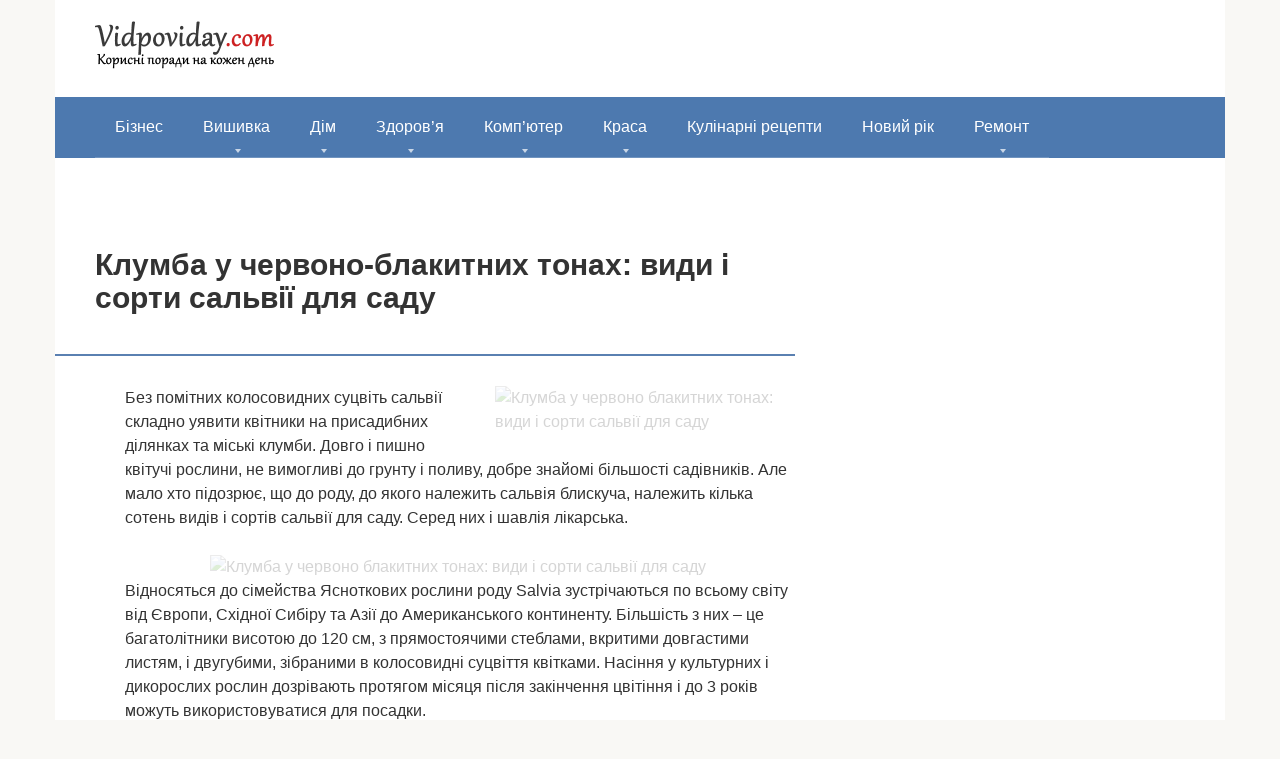

--- FILE ---
content_type: text/html; charset=UTF-8
request_url: http://vidpoviday.com/klumba-u-chervono-blakitnix-tonax-vidi-i-sorti-salviyi-dlya-sadu
body_size: 18650
content:
<!DOCTYPE html><html lang="uk"><head><script data-no-optimize="1">var litespeed_docref=sessionStorage.getItem("litespeed_docref");litespeed_docref&&(Object.defineProperty(document,"referrer",{get:function(){return litespeed_docref}}),sessionStorage.removeItem("litespeed_docref"));</script> <meta charset="UTF-8"><meta name="viewport" content="width=device-width, initial-scale=1"><meta name='robots' content='index, follow, max-image-preview:large, max-snippet:-1, max-video-preview:-1' /><style>img:is([sizes="auto" i], [sizes^="auto," i]) { contain-intrinsic-size: 3000px 1500px }</style><title>Клумба у червоно-блакитних тонах: види і сорти сальвії для саду</title><link rel="canonical" href="http://vidpoviday.com/klumba-u-chervono-blakitnix-tonax-vidi-i-sorti-salviyi-dlya-sadu" /><meta property="og:locale" content="uk_UA" /><meta property="og:type" content="article" /><meta property="og:title" content="Клумба у червоно-блакитних тонах: види і сорти сальвії для саду" /><meta property="og:description" content="Без помітних колосовидних суцвіть сальвії складно уявити квітники на присадибних ділянках та міські клумби. Довго і пишно квітучі рослини, не вимогливі до грунту і поливу, добре знайомі більшості..." /><meta property="og:url" content="http://vidpoviday.com/klumba-u-chervono-blakitnix-tonax-vidi-i-sorti-salviyi-dlya-sadu" /><meta property="og:site_name" content="Відповіді на питання" /><meta property="article:published_time" content="2016-01-25T20:45:25+00:00" /><meta name="author" content="admin" /><meta name="twitter:card" content="summary_large_image" /><meta name="twitter:label1" content="Написано" /><meta name="twitter:data1" content="admin" /><link data-optimized="2" rel="stylesheet" href="http://vidpoviday.com/wp-content/litespeed/css/7d63516c8c853752a5eb778ccd548c41.css?ver=afc61" /><style id='classic-theme-styles-inline-css' type='text/css'>/*! This file is auto-generated */
.wp-block-button__link{color:#fff;background-color:#32373c;border-radius:9999px;box-shadow:none;text-decoration:none;padding:calc(.667em + 2px) calc(1.333em + 2px);font-size:1.125em}.wp-block-file__button{background:#32373c;color:#fff;text-decoration:none}</style><style id='global-styles-inline-css' type='text/css'>:root{--wp--preset--aspect-ratio--square: 1;--wp--preset--aspect-ratio--4-3: 4/3;--wp--preset--aspect-ratio--3-4: 3/4;--wp--preset--aspect-ratio--3-2: 3/2;--wp--preset--aspect-ratio--2-3: 2/3;--wp--preset--aspect-ratio--16-9: 16/9;--wp--preset--aspect-ratio--9-16: 9/16;--wp--preset--color--black: #000000;--wp--preset--color--cyan-bluish-gray: #abb8c3;--wp--preset--color--white: #ffffff;--wp--preset--color--pale-pink: #f78da7;--wp--preset--color--vivid-red: #cf2e2e;--wp--preset--color--luminous-vivid-orange: #ff6900;--wp--preset--color--luminous-vivid-amber: #fcb900;--wp--preset--color--light-green-cyan: #7bdcb5;--wp--preset--color--vivid-green-cyan: #00d084;--wp--preset--color--pale-cyan-blue: #8ed1fc;--wp--preset--color--vivid-cyan-blue: #0693e3;--wp--preset--color--vivid-purple: #9b51e0;--wp--preset--gradient--vivid-cyan-blue-to-vivid-purple: linear-gradient(135deg,rgba(6,147,227,1) 0%,rgb(155,81,224) 100%);--wp--preset--gradient--light-green-cyan-to-vivid-green-cyan: linear-gradient(135deg,rgb(122,220,180) 0%,rgb(0,208,130) 100%);--wp--preset--gradient--luminous-vivid-amber-to-luminous-vivid-orange: linear-gradient(135deg,rgba(252,185,0,1) 0%,rgba(255,105,0,1) 100%);--wp--preset--gradient--luminous-vivid-orange-to-vivid-red: linear-gradient(135deg,rgba(255,105,0,1) 0%,rgb(207,46,46) 100%);--wp--preset--gradient--very-light-gray-to-cyan-bluish-gray: linear-gradient(135deg,rgb(238,238,238) 0%,rgb(169,184,195) 100%);--wp--preset--gradient--cool-to-warm-spectrum: linear-gradient(135deg,rgb(74,234,220) 0%,rgb(151,120,209) 20%,rgb(207,42,186) 40%,rgb(238,44,130) 60%,rgb(251,105,98) 80%,rgb(254,248,76) 100%);--wp--preset--gradient--blush-light-purple: linear-gradient(135deg,rgb(255,206,236) 0%,rgb(152,150,240) 100%);--wp--preset--gradient--blush-bordeaux: linear-gradient(135deg,rgb(254,205,165) 0%,rgb(254,45,45) 50%,rgb(107,0,62) 100%);--wp--preset--gradient--luminous-dusk: linear-gradient(135deg,rgb(255,203,112) 0%,rgb(199,81,192) 50%,rgb(65,88,208) 100%);--wp--preset--gradient--pale-ocean: linear-gradient(135deg,rgb(255,245,203) 0%,rgb(182,227,212) 50%,rgb(51,167,181) 100%);--wp--preset--gradient--electric-grass: linear-gradient(135deg,rgb(202,248,128) 0%,rgb(113,206,126) 100%);--wp--preset--gradient--midnight: linear-gradient(135deg,rgb(2,3,129) 0%,rgb(40,116,252) 100%);--wp--preset--font-size--small: 13px;--wp--preset--font-size--medium: 20px;--wp--preset--font-size--large: 36px;--wp--preset--font-size--x-large: 42px;--wp--preset--spacing--20: 0.44rem;--wp--preset--spacing--30: 0.67rem;--wp--preset--spacing--40: 1rem;--wp--preset--spacing--50: 1.5rem;--wp--preset--spacing--60: 2.25rem;--wp--preset--spacing--70: 3.38rem;--wp--preset--spacing--80: 5.06rem;--wp--preset--shadow--natural: 6px 6px 9px rgba(0, 0, 0, 0.2);--wp--preset--shadow--deep: 12px 12px 50px rgba(0, 0, 0, 0.4);--wp--preset--shadow--sharp: 6px 6px 0px rgba(0, 0, 0, 0.2);--wp--preset--shadow--outlined: 6px 6px 0px -3px rgba(255, 255, 255, 1), 6px 6px rgba(0, 0, 0, 1);--wp--preset--shadow--crisp: 6px 6px 0px rgba(0, 0, 0, 1);}:where(.is-layout-flex){gap: 0.5em;}:where(.is-layout-grid){gap: 0.5em;}body .is-layout-flex{display: flex;}.is-layout-flex{flex-wrap: wrap;align-items: center;}.is-layout-flex > :is(*, div){margin: 0;}body .is-layout-grid{display: grid;}.is-layout-grid > :is(*, div){margin: 0;}:where(.wp-block-columns.is-layout-flex){gap: 2em;}:where(.wp-block-columns.is-layout-grid){gap: 2em;}:where(.wp-block-post-template.is-layout-flex){gap: 1.25em;}:where(.wp-block-post-template.is-layout-grid){gap: 1.25em;}.has-black-color{color: var(--wp--preset--color--black) !important;}.has-cyan-bluish-gray-color{color: var(--wp--preset--color--cyan-bluish-gray) !important;}.has-white-color{color: var(--wp--preset--color--white) !important;}.has-pale-pink-color{color: var(--wp--preset--color--pale-pink) !important;}.has-vivid-red-color{color: var(--wp--preset--color--vivid-red) !important;}.has-luminous-vivid-orange-color{color: var(--wp--preset--color--luminous-vivid-orange) !important;}.has-luminous-vivid-amber-color{color: var(--wp--preset--color--luminous-vivid-amber) !important;}.has-light-green-cyan-color{color: var(--wp--preset--color--light-green-cyan) !important;}.has-vivid-green-cyan-color{color: var(--wp--preset--color--vivid-green-cyan) !important;}.has-pale-cyan-blue-color{color: var(--wp--preset--color--pale-cyan-blue) !important;}.has-vivid-cyan-blue-color{color: var(--wp--preset--color--vivid-cyan-blue) !important;}.has-vivid-purple-color{color: var(--wp--preset--color--vivid-purple) !important;}.has-black-background-color{background-color: var(--wp--preset--color--black) !important;}.has-cyan-bluish-gray-background-color{background-color: var(--wp--preset--color--cyan-bluish-gray) !important;}.has-white-background-color{background-color: var(--wp--preset--color--white) !important;}.has-pale-pink-background-color{background-color: var(--wp--preset--color--pale-pink) !important;}.has-vivid-red-background-color{background-color: var(--wp--preset--color--vivid-red) !important;}.has-luminous-vivid-orange-background-color{background-color: var(--wp--preset--color--luminous-vivid-orange) !important;}.has-luminous-vivid-amber-background-color{background-color: var(--wp--preset--color--luminous-vivid-amber) !important;}.has-light-green-cyan-background-color{background-color: var(--wp--preset--color--light-green-cyan) !important;}.has-vivid-green-cyan-background-color{background-color: var(--wp--preset--color--vivid-green-cyan) !important;}.has-pale-cyan-blue-background-color{background-color: var(--wp--preset--color--pale-cyan-blue) !important;}.has-vivid-cyan-blue-background-color{background-color: var(--wp--preset--color--vivid-cyan-blue) !important;}.has-vivid-purple-background-color{background-color: var(--wp--preset--color--vivid-purple) !important;}.has-black-border-color{border-color: var(--wp--preset--color--black) !important;}.has-cyan-bluish-gray-border-color{border-color: var(--wp--preset--color--cyan-bluish-gray) !important;}.has-white-border-color{border-color: var(--wp--preset--color--white) !important;}.has-pale-pink-border-color{border-color: var(--wp--preset--color--pale-pink) !important;}.has-vivid-red-border-color{border-color: var(--wp--preset--color--vivid-red) !important;}.has-luminous-vivid-orange-border-color{border-color: var(--wp--preset--color--luminous-vivid-orange) !important;}.has-luminous-vivid-amber-border-color{border-color: var(--wp--preset--color--luminous-vivid-amber) !important;}.has-light-green-cyan-border-color{border-color: var(--wp--preset--color--light-green-cyan) !important;}.has-vivid-green-cyan-border-color{border-color: var(--wp--preset--color--vivid-green-cyan) !important;}.has-pale-cyan-blue-border-color{border-color: var(--wp--preset--color--pale-cyan-blue) !important;}.has-vivid-cyan-blue-border-color{border-color: var(--wp--preset--color--vivid-cyan-blue) !important;}.has-vivid-purple-border-color{border-color: var(--wp--preset--color--vivid-purple) !important;}.has-vivid-cyan-blue-to-vivid-purple-gradient-background{background: var(--wp--preset--gradient--vivid-cyan-blue-to-vivid-purple) !important;}.has-light-green-cyan-to-vivid-green-cyan-gradient-background{background: var(--wp--preset--gradient--light-green-cyan-to-vivid-green-cyan) !important;}.has-luminous-vivid-amber-to-luminous-vivid-orange-gradient-background{background: var(--wp--preset--gradient--luminous-vivid-amber-to-luminous-vivid-orange) !important;}.has-luminous-vivid-orange-to-vivid-red-gradient-background{background: var(--wp--preset--gradient--luminous-vivid-orange-to-vivid-red) !important;}.has-very-light-gray-to-cyan-bluish-gray-gradient-background{background: var(--wp--preset--gradient--very-light-gray-to-cyan-bluish-gray) !important;}.has-cool-to-warm-spectrum-gradient-background{background: var(--wp--preset--gradient--cool-to-warm-spectrum) !important;}.has-blush-light-purple-gradient-background{background: var(--wp--preset--gradient--blush-light-purple) !important;}.has-blush-bordeaux-gradient-background{background: var(--wp--preset--gradient--blush-bordeaux) !important;}.has-luminous-dusk-gradient-background{background: var(--wp--preset--gradient--luminous-dusk) !important;}.has-pale-ocean-gradient-background{background: var(--wp--preset--gradient--pale-ocean) !important;}.has-electric-grass-gradient-background{background: var(--wp--preset--gradient--electric-grass) !important;}.has-midnight-gradient-background{background: var(--wp--preset--gradient--midnight) !important;}.has-small-font-size{font-size: var(--wp--preset--font-size--small) !important;}.has-medium-font-size{font-size: var(--wp--preset--font-size--medium) !important;}.has-large-font-size{font-size: var(--wp--preset--font-size--large) !important;}.has-x-large-font-size{font-size: var(--wp--preset--font-size--x-large) !important;}
:where(.wp-block-post-template.is-layout-flex){gap: 1.25em;}:where(.wp-block-post-template.is-layout-grid){gap: 1.25em;}
:where(.wp-block-columns.is-layout-flex){gap: 2em;}:where(.wp-block-columns.is-layout-grid){gap: 2em;}
:root :where(.wp-block-pullquote){font-size: 1.5em;line-height: 1.6;}</style> <script type="litespeed/javascript" data-src="http://vidpoviday.com/wp-includes/js/jquery/jquery.min.js" id="jquery-core-js"></script> <style>.pseudo-clearfy-link { color: #008acf; cursor: pointer;}.pseudo-clearfy-link:hover { text-decoration: none;}</style><style>@media (max-width: 991px) { .mob-search {display: block; margin-bottom: 25px;} }.scrolltop { background-color: #cccccc;}.scrolltop:after { color: #ffffff;}.scrolltop { width: 50px;}.scrolltop { height: 50px;}.scrolltop:after { content: "\f102"; }body { font-family: "Roboto" ,"Helvetica Neue", Helvetica, Arial, sans-serif; }.site-title, .site-title a { font-family: "Roboto" ,"Helvetica Neue", Helvetica, Arial, sans-serif; }.site-description { font-family: "Roboto" ,"Helvetica Neue", Helvetica, Arial, sans-serif; }.entry-content h1, .entry-content h2, .entry-content h3, .entry-content h4, .entry-content h5, .entry-content h6, .entry-image__title h1, .entry-title, .entry-title a { font-family: "Roboto" ,"Helvetica Neue", Helvetica, Arial, sans-serif; }.main-navigation ul li a, .main-navigation ul li .removed-link, .footer-navigation ul li a, .footer-navigation ul li .removed-link{ font-family: "Roboto" ,"Helvetica Neue", Helvetica, Arial, sans-serif; }@media (min-width: 576px) { body { font-size: 16px;} }@media (min-width: 576px) { .site-title, .site-title a { font-size: 28px;} }@media (min-width: 576px) { .site-description { font-size: 16px;} }@media (min-width: 576px) { .main-navigation ul li a, .main-navigation ul li .removed-link, .footer-navigation ul li a, .footer-navigation ul li .removed-link { font-size: 16px;} }@media (min-width: 576px) { body { line-height: 1.5;} }@media (min-width: 576px) { .site-title, .site-title a { line-height: 1.1;} }@media (min-width: 576px) { .main-navigation ul li a, .main-navigation ul li .removed-link, .footer-navigation ul li a, .footer-navigation ul li .removed-link { line-height: 1.5;} }.mob-hamburger span, .card-slider__category, .card-slider-container .swiper-pagination-bullet-active, .page-separator, .pagination .current, .pagination a.page-numbers:hover, .entry-content ul > li:before, .entry-content ul:not([class])>li:before, .taxonomy-description ul:not([class])>li:before, .btn, .comment-respond .form-submit input, .contact-form .contact_submit, .page-links__item { background-color: #5a80b1;}.spoiler-box, .entry-content ol li:before, .entry-content ol:not([class]) li:before, .taxonomy-description ol:not([class]) li:before, .mob-hamburger, .inp:focus, .search-form__text:focus, .entry-content blockquote,
         .comment-respond .comment-form-author input:focus, .comment-respond .comment-form-author textarea:focus, .comment-respond .comment-form-comment input:focus, .comment-respond .comment-form-comment textarea:focus, .comment-respond .comment-form-email input:focus, .comment-respond .comment-form-email textarea:focus, .comment-respond .comment-form-url input:focus, .comment-respond .comment-form-url textarea:focus { border-color: #5a80b1;}.entry-content blockquote:before, .spoiler-box__title:after, .sidebar-navigation .menu-item-has-children:after,
        .star-rating--score-1:not(.hover) .star-rating-item:nth-child(1),
        .star-rating--score-2:not(.hover) .star-rating-item:nth-child(1), .star-rating--score-2:not(.hover) .star-rating-item:nth-child(2),
        .star-rating--score-3:not(.hover) .star-rating-item:nth-child(1), .star-rating--score-3:not(.hover) .star-rating-item:nth-child(2), .star-rating--score-3:not(.hover) .star-rating-item:nth-child(3),
        .star-rating--score-4:not(.hover) .star-rating-item:nth-child(1), .star-rating--score-4:not(.hover) .star-rating-item:nth-child(2), .star-rating--score-4:not(.hover) .star-rating-item:nth-child(3), .star-rating--score-4:not(.hover) .star-rating-item:nth-child(4),
        .star-rating--score-5:not(.hover) .star-rating-item:nth-child(1), .star-rating--score-5:not(.hover) .star-rating-item:nth-child(2), .star-rating--score-5:not(.hover) .star-rating-item:nth-child(3), .star-rating--score-5:not(.hover) .star-rating-item:nth-child(4), .star-rating--score-5:not(.hover) .star-rating-item:nth-child(5), .star-rating-item.hover { color: #5a80b1;}body { color: #333333;}a, .spanlink, .comment-reply-link, .pseudo-link, .root-pseudo-link { color: #4e92df;}a:hover, a:focus, a:active, .spanlink:hover, .comment-reply-link:hover, .pseudo-link:hover { color: #5a80b1;}.site-header { background-color: #ffffff;}.site-title, .site-title a { color: #5a80b1;}.site-description, .site-description a { color: #666666;}.main-navigation, .footer-navigation, .main-navigation ul li .sub-menu, .footer-navigation ul li .sub-menu { background-color: #4d79af;}.main-navigation ul li a, .main-navigation ul li .removed-link, .footer-navigation ul li a, .footer-navigation ul li .removed-link { color: #ffffff;}.site-footer { background-color: #ffffff;}@media (min-width: 768px) {.site-header { background-repeat: no-repeat; }}@media (min-width: 768px) {.site-header { background-position: center center; }}</style><link rel="icon" href="http://vidpoviday.com/wp-content/uploads/2019/12/cropped-1492531722-icon-sets-school-outline-hand-drawn-iconfinder08_83200-32x32.png" sizes="32x32" /><link rel="icon" href="http://vidpoviday.com/wp-content/uploads/2019/12/cropped-1492531722-icon-sets-school-outline-hand-drawn-iconfinder08_83200-192x192.png" sizes="192x192" /><link rel="apple-touch-icon" href="http://vidpoviday.com/wp-content/uploads/2019/12/cropped-1492531722-icon-sets-school-outline-hand-drawn-iconfinder08_83200-180x180.png" /><meta name="msapplication-TileImage" content="http://vidpoviday.com/wp-content/uploads/2019/12/cropped-1492531722-icon-sets-school-outline-hand-drawn-iconfinder08_83200-270x270.png" /> <script type="litespeed/javascript" data-src="//pagead2.googlesyndication.com/pagead/js/adsbygoogle.js"></script> <script type="litespeed/javascript">(adsbygoogle=window.adsbygoogle||[]).push({google_ad_client:"ca-pub-8324800206153529",enable_page_level_ads:!0})</script></head><body class="wp-singular post-template-default single single-post postid-157497 single-format-standard wp-theme-root  group-blog"><div id="page" class="site">
<a class="skip-link screen-reader-text" href="#main">Перейти до вмісту</a><header id="masthead" class="site-header container" itemscope itemtype="http://schema.org/WPHeader"><div class="site-header-inner "><div class="site-branding"><div class="site-logotype"><a href="http://vidpoviday.com/"><img data-lazyloaded="1" src="[data-uri]" width="181" height="50" data-src="http://vidpoviday.com/wp-content/uploads/2020/02/logo_vidpoviday_com.png" alt="Відповіді на питання"></a></div></div><div class="mob-hamburger"><span></span></div><div class="mob-search"><form role="search" method="get" id="searchform_9957" action="http://vidpoviday.com/" class="search-form">
<label class="screen-reader-text" for="s_9957">Пошук: </label>
<input type="text" value="" name="s" id="s_9957" class="search-form__text">
<button type="submit" id="searchsubmit_9957" class="search-form__submit"></button></form></div></div></header><nav id="site-navigation" class="main-navigation container"><div class="main-navigation-inner "><div class="menu-menyu-sajtu-2-container"><ul id="header_menu" class="menu"><li id="menu-item-325440" class="menu-item menu-item-type-taxonomy menu-item-object-category menu-item-325440"><a href="http://vidpoviday.com/category/business">Бізнес</a></li><li id="menu-item-325441" class="menu-item menu-item-type-taxonomy menu-item-object-category menu-item-has-children menu-item-325441"><a href="http://vidpoviday.com/category/embroidery">Вишивка</a><ul class="sub-menu"><li id="menu-item-325442" class="menu-item menu-item-type-taxonomy menu-item-object-category menu-item-325442"><a href="http://vidpoviday.com/category/embroidery/stitch-biserom">Вишивка бісером</a></li></ul></li><li id="menu-item-325443" class="menu-item menu-item-type-taxonomy menu-item-object-category menu-item-has-children menu-item-325443"><a href="http://vidpoviday.com/category/home">Дім</a><ul class="sub-menu"><li id="menu-item-325444" class="menu-item menu-item-type-taxonomy menu-item-object-category menu-item-325444"><a href="http://vidpoviday.com/category/home/biography">Біографія</a></li><li id="menu-item-325445" class="menu-item menu-item-type-taxonomy menu-item-object-category menu-item-325445"><a href="http://vidpoviday.com/category/home/knitting">В&#8217;язання спицями</a></li><li id="menu-item-325446" class="menu-item menu-item-type-taxonomy menu-item-object-category menu-item-325446"><a href="http://vidpoviday.com/category/home/korisno">Корисно</a></li><li id="menu-item-325447" class="menu-item menu-item-type-taxonomy menu-item-object-category menu-item-325447"><a href="http://vidpoviday.com/category/home/prykmety">Прикмети</a></li><li id="menu-item-325448" class="menu-item menu-item-type-taxonomy menu-item-object-category menu-item-325448"><a href="http://vidpoviday.com/category/home/feneck">Фенечкі</a></li></ul></li><li id="menu-item-325449" class="menu-item menu-item-type-taxonomy menu-item-object-category menu-item-has-children menu-item-325449"><a href="http://vidpoviday.com/category/health">Здоров&#8217;я</a><ul class="sub-menu"><li id="menu-item-325450" class="menu-item menu-item-type-taxonomy menu-item-object-category menu-item-325450"><a href="http://vidpoviday.com/category/health/child">Дитина</a></li><li id="menu-item-325451" class="menu-item menu-item-type-taxonomy menu-item-object-category menu-item-325451"><a href="http://vidpoviday.com/category/health/teeth">Лікування зубів</a></li></ul></li><li id="menu-item-325452" class="menu-item menu-item-type-taxonomy menu-item-object-category menu-item-has-children menu-item-325452"><a href="http://vidpoviday.com/category/help-computer">Комп&#8217;ютер</a><ul class="sub-menu"><li id="menu-item-325453" class="menu-item menu-item-type-taxonomy menu-item-object-category menu-item-325453"><a href="http://vidpoviday.com/category/help-computer/instagram">Інстаграмм</a></li></ul></li><li id="menu-item-325454" class="menu-item menu-item-type-taxonomy menu-item-object-category menu-item-has-children menu-item-325454"><a href="http://vidpoviday.com/category/beauty">Краса</a><ul class="sub-menu"><li id="menu-item-325455" class="menu-item menu-item-type-taxonomy menu-item-object-category menu-item-325455"><a href="http://vidpoviday.com/category/beauty/makeup">Макіяж</a></li></ul></li><li id="menu-item-325456" class="menu-item menu-item-type-taxonomy menu-item-object-category menu-item-325456"><a href="http://vidpoviday.com/category/recipes">Кулінарні рецепти</a></li><li id="menu-item-325457" class="menu-item menu-item-type-taxonomy menu-item-object-category menu-item-325457"><a href="http://vidpoviday.com/category/newyear">Новий рік</a></li><li id="menu-item-325458" class="menu-item menu-item-type-taxonomy menu-item-object-category menu-item-has-children menu-item-325458"><a href="http://vidpoviday.com/category/remont">Ремонт</a><ul class="sub-menu"><li id="menu-item-325459" class="menu-item menu-item-type-taxonomy menu-item-object-category current-post-ancestor current-menu-parent current-post-parent menu-item-325459"><a href="http://vidpoviday.com/category/gardenandorchard">Сад і огород</a></li></ul></li></ul></div></div></nav><div id="content" class="site-content container"><div class="b-r b-r--before-site-content"><script type="litespeed/javascript" data-src="//pagead2.googlesyndication.com/pagead/js/adsbygoogle.js"></script> 
<ins class="adsbygoogle" style="display: block;" data-ad-client="ca-pub-8324800206153529" data-ad-slot="9207328622" data-ad-format="auto"></ins> <script type="litespeed/javascript">(adsbygoogle=window.adsbygoogle||[]).push({})</script></div><div itemscope itemtype="http://schema.org/Article"><div id="primary" class="content-area"><main id="main" class="site-main"><article id="post-157497" class="post-157497 post type-post status-publish format-standard  category-gardenandorchard"><header class="entry-header"><h1 class="entry-title" itemprop="headline">Клумба у червоно-блакитних тонах: види і сорти сальвії для саду</h1><div class="entry-meta"></div></header><div class="page-separator"></div><div class="entry-content" itemprop="articleBody"><div class="b-r b-r--before-article"><script type="litespeed/javascript" data-src="//pagead2.googlesyndication.com/pagead/js/adsbygoogle.js"></script> <ins class="adsbygoogle"
style="display:block; text-align:center;"
data-ad-layout="in-article"
data-ad-format="fluid"
data-ad-client="ca-pub-8324800206153529"
data-ad-slot="7860013263"></ins> <script type="litespeed/javascript">(adsbygoogle=window.adsbygoogle||[]).push({})</script></div><p><span itemprop="image" itemscope itemtype="https://schema.org/ImageObject"><img itemprop="url image" fetchpriority="high" decoding="async" src="//vidpoviday.com/wp-content/plugins/a3-lazy-load/assets/images/lazy_placeholder.gif" data-lazy-type="image" data-src="/wp-content/uploads/2016/01/29a6f48892872b1c5d5aa3d1f822ea56.jpg" class="lazy lazy-hidden alignright wp-image-5734 size-full" title="Клумба у червоно блакитних тонах: види і сорти сальвії для саду" alt="Клумба у червоно блакитних тонах: види і сорти сальвії для саду" width="300" height="245" /><meta itemprop="width" content="300"><meta itemprop="height" content="245"></span><noscript><span itemprop="image" itemscope itemtype="https://schema.org/ImageObject"><img itemprop="url image" fetchpriority="high" decoding="async" src="/wp-content/uploads/2016/01/29a6f48892872b1c5d5aa3d1f822ea56.jpg" class="alignright wp-image-5734 size-full" title="Клумба у червоно блакитних тонах: види і сорти сальвії для саду" alt="Клумба у червоно блакитних тонах: види і сорти сальвії для саду" width="300" height="245" /><meta itemprop="width" content="300"><meta itemprop="height" content="245"></span></noscript>Без помітних колосовидних суцвіть сальвії складно уявити квітники на присадибних ділянках та міські клумби. Довго і пишно квітучі рослини, не вимогливі до грунту і поливу, добре знайомі більшості садівників. Але мало хто підозрює, що до роду, до якого належить сальвія <span id="more-157497"></span>блискуча, належить кілька сотень видів і сортів сальвії для саду. Серед них і шавлія лікарська.</p><p><span itemprop="image" itemscope itemtype="https://schema.org/ImageObject"><img itemprop="url image" decoding="async" src="//vidpoviday.com/wp-content/plugins/a3-lazy-load/assets/images/lazy_placeholder.gif" data-lazy-type="image" data-src="/wp-content/uploads/2016/01/8abbf7c20e925b05501b2f48c076086b.jpg" class="lazy lazy-hidden aligncenter wp-image-5744 size-full" title="Клумба у червоно блакитних тонах: види і сорти сальвії для саду" alt="Клумба у червоно блакитних тонах: види і сорти сальвії для саду" width="500" height="332" /><meta itemprop="width" content="500"><meta itemprop="height" content="332"></span><noscript><span itemprop="image" itemscope itemtype="https://schema.org/ImageObject"><img itemprop="url image" decoding="async" src="/wp-content/uploads/2016/01/8abbf7c20e925b05501b2f48c076086b.jpg" class="aligncenter wp-image-5744 size-full" title="Клумба у червоно блакитних тонах: види і сорти сальвії для саду" alt="Клумба у червоно блакитних тонах: види і сорти сальвії для саду" width="500" height="332" /><meta itemprop="width" content="500"><meta itemprop="height" content="332"></span></noscript>Відносяться до сімейства Ясноткових рослини роду Salvia зустрічаються по всьому світу від Європи, Східної Сибіру та Азії до Американського континенту. Більшість з них – це багатолітники висотою до 120 см, з прямостоячими стеблами, вкритими довгастими листям, і двугубими, зібраними в колосовидні суцвіття квітками. Насіння у культурних і дикорослих рослин дозрівають протягом місяця після закінчення цвітіння і до 3 років можуть використовуватися для посадки.</p><p>Листя у багатьох сортів сальвії подовжені цільні або, що значно рідше, перисті. Забарвлення квітів не обмежується звичної сьогодні яскраво-червоною. Це, скоріше, виняток із правила. Дикорослі види вражають багатством палітри від білого до насиченого фіолетового кольору, тому і викликають все більший інтерес у квіткарів. Але за традицією назва «Сальвія» міцно закріпилося за сортами сальвії блискучою, а рослини з жовтими китицями чаші іменують шавлією.</p><div class="table-of-contents"><div class="table-of-contents__header"><span class="table-of-contents__hide js-table-of-contents-hide">Зміст</span></div><ol class="table-of-contents__list js-table-of-contents-list" style="display:none;"><li class="level-1"><a href="#salv-ya-bliskucha-foto-kv-t-v-salvia-splendens">Сальвія блискуча: фото квітів Salvia splendens</a></li><li class="level-1"><a href="#salv-ya-l-karska-salvia-officinalis">Сальвія лікарська (Salvia officinalis)</a></li><li class="level-1"><a href="#salv-ya-chervona-salvia-coccinea">Сальвія червона (Salvia coccinea)</a></li><li class="level-1"><a href="#salv-ya-dr-bnolista-salvia-microphylla">Сальвія дрібнолиста (Salvia microphylla)</a></li><li class="level-1"><a href="#salv-ya-boroshnista-salvia-farinacea">Сальвія борошниста (Salvia farinacea)</a></li><li class="level-1"><a href="#salv-ya-strokata-salvia-viridis">Сальвія строката (Salvia viridis)</a></li><li class="level-1"><a href="#salv-ya-mutovchataya-salvia-verticillata">Сальвія мутовчатая (Salvia verticillata)</a></li><li class="level-1"><a href="#shavl-ya-muskatniy-salvia-sclarea">Шавлія мускатний (Salvia sclarea)</a></li><li class="level-1"><a href="#salv-ya-d-brovna-salvia-nemorosa">Сальвія дібровна (Salvia nemorosa)</a></li><li class="level-1"><a href="#salv-ya-lugova-salvia-pratensis">Сальвія лугова (Salvia pratensis)</a></li><li class="level-2"><a href="#kv-ti-salv-ya-v-deo">Квіти сальвія — відео</a></li></ol></div><h2 id="salv-ya-bliskucha-foto-kv-t-v-salvia-splendens">Сальвія блискуча: фото квітів Salvia splendens</h2><p><span itemprop="image" itemscope itemtype="https://schema.org/ImageObject"><img itemprop="url image" decoding="async" src="//vidpoviday.com/wp-content/plugins/a3-lazy-load/assets/images/lazy_placeholder.gif" data-lazy-type="image" data-src="/wp-content/uploads/2016/01/1f24d9437b16e936cf20e286e22529e5.jpg" class="lazy lazy-hidden aligncenter wp-image-5735 size-full" title="Клумба у червоно блакитних тонах: види і сорти сальвії для саду" alt="Клумба у червоно блакитних тонах: види і сорти сальвії для саду" width="500" height="332" /><meta itemprop="width" content="500"><meta itemprop="height" content="332"></span><noscript><span itemprop="image" itemscope itemtype="https://schema.org/ImageObject"><img itemprop="url image" decoding="async" src="/wp-content/uploads/2016/01/1f24d9437b16e936cf20e286e22529e5.jpg" class="aligncenter wp-image-5735 size-full" title="Клумба у червоно блакитних тонах: види і сорти сальвії для саду" alt="Клумба у червоно блакитних тонах: види і сорти сальвії для саду" width="500" height="332" /><meta itemprop="width" content="500"><meta itemprop="height" content="332"></span></noscript>Найвідоміший з садових видів сальвії – це виходець з Бразилії, вже на протязі майже 200 років використовується в культурі. На батьківщині кущі або трав&#8217;янисті рослини з жорстким прямостоячими чотиригранними стеблами можуть досягати 20-80 см у висоту і масово цвітуть протягом літа і осені.</p><p>До початку активної селекційної роботи пензля сальвії блискучою, фото квітів якої сьогодні вражають багатством забарвлень і пишністю суцвіть, були не настільки ефектними. У розпорядженні садівників були лише сорти з червоним кольором віночків та чашечок, нещільно сидять на квітконосі.</p><p>Сьогодні, крім червоних кольорів, можна все частіше зустріти сальвію блискучу білого, фіолетового ліловою і навіть двокольорового забарвлення.</p><h2 id="salv-ya-l-karska-salvia-officinalis">Сальвія лікарська (Salvia officinalis)</h2><p><span itemprop="image" itemscope itemtype="https://schema.org/ImageObject"><img itemprop="url image" loading="lazy" decoding="async" src="//vidpoviday.com/wp-content/plugins/a3-lazy-load/assets/images/lazy_placeholder.gif" data-lazy-type="image" data-src="/wp-content/uploads/2016/01/ba584dbc52ee2b4c155ed4062a7b4c1c.jpg" class="lazy lazy-hidden aligncenter wp-image-5738 size-full" title="Клумба у червоно блакитних тонах: види і сорти сальвії для саду" alt="Клумба у червоно блакитних тонах: види і сорти сальвії для саду" width="500" height="395" /><meta itemprop="width" content="500"><meta itemprop="height" content="395"></span><noscript><span itemprop="image" itemscope itemtype="https://schema.org/ImageObject"><img itemprop="url image" loading="lazy" decoding="async" src="/wp-content/uploads/2016/01/ba584dbc52ee2b4c155ed4062a7b4c1c.jpg" class="aligncenter wp-image-5738 size-full" title="Клумба у червоно блакитних тонах: види і сорти сальвії для саду" alt="Клумба у червоно блакитних тонах: види і сорти сальвії для саду" width="500" height="395" /><meta itemprop="width" content="500"><meta itemprop="height" content="395"></span></noscript>Лікарська сальвія – шавлія, добре знайомий людям вже не одну тисячу років, використовується в медицині, парфумерії і кулінарії. Батьківщина рослини – держави регіон Середземномор&#8217;я і Малої Азії. У сприятливих умовах багаторічний напівчагарник досягає півметрової висоти, а в Росії може вирощуватися тільки через розсаду в якості однорічної культури.</p><p>Шавлія легко відрізнити за довгастим сріблястим листям і фіолетовим, зібраним у розріджені вертикальні суцвіття квітам.</p><p>Лікарський вид сальвії і сорту для саду із строкатим листям, цвітуть у розпалі літа.</p><h2 id="salv-ya-chervona-salvia-coccinea">Сальвія червона (Salvia coccinea)</h2><p><span itemprop="image" itemscope itemtype="https://schema.org/ImageObject"><img itemprop="url image" loading="lazy" decoding="async" src="//vidpoviday.com/wp-content/plugins/a3-lazy-load/assets/images/lazy_placeholder.gif" data-lazy-type="image" data-src="/wp-content/uploads/2016/01/19ae2f8af46d345ff2c25d93f415045a.jpg" class="lazy lazy-hidden aligncenter wp-image-5737 size-full" title="Клумба у червоно блакитних тонах: види і сорти сальвії для саду" alt="Клумба у червоно блакитних тонах: види і сорти сальвії для саду" width="500" height="679" /><meta itemprop="width" content="500"><meta itemprop="height" content="679"></span><noscript><span itemprop="image" itemscope itemtype="https://schema.org/ImageObject"><img itemprop="url image" loading="lazy" decoding="async" src="/wp-content/uploads/2016/01/19ae2f8af46d345ff2c25d93f415045a.jpg" class="aligncenter wp-image-5737 size-full" title="Клумба у червоно блакитних тонах: види і сорти сальвії для саду" alt="Клумба у червоно блакитних тонах: види і сорти сальвії для саду" width="500" height="679" /><meta itemprop="width" content="500"><meta itemprop="height" content="679"></span></noscript>Червона сальвія з фото квітів дуже схожа і на лікарський шавлія, та на свого більш ефектного родича – сальвию блискучу. Напівчагарник з Бразилії в європейських країнах та Росії культивується як однолетника, але і в цьому випадку рослина виростає до 50-70 див.</p><p>У цього виду прямі опушені стебла з яйцевидними листям і карміново-червоні квіти, зібрані на розріджених колосовидних суцвіттях по 5-8 штук. Віночки, довжиною не більше 3 см розпускаються в середині літа, і рослина до самих холодів зберігає декоративність. Якщо порівнювати червону сальвію з сортами блискучою, то перша програє в яскравості, хоча і використовується квітникарями на сто років довше.</p><p>Сьогодні інтерес до вологолюбною сальвії, полюбляє сонце і тепло, постійно зростає. Рослина чудово розмножується насінням і може висаджуватися і у відкритому грунті, і в оранжереях.</p><h2 id="salv-ya-dr-bnolista-salvia-microphylla">Сальвія дрібнолиста (Salvia microphylla)</h2><p><span itemprop="image" itemscope itemtype="https://schema.org/ImageObject"><img itemprop="url image" loading="lazy" decoding="async" src="//vidpoviday.com/wp-content/plugins/a3-lazy-load/assets/images/lazy_placeholder.gif" data-lazy-type="image" data-src="/wp-content/uploads/2016/01/21e397768af62a8bc3621c839cfd8e67.jpg" class="lazy lazy-hidden aligncenter wp-image-5740 size-full" title="Клумба у червоно блакитних тонах: види і сорти сальвії для саду" alt="Клумба у червоно блакитних тонах: види і сорти сальвії для саду" width="500" height="400" /><meta itemprop="width" content="500"><meta itemprop="height" content="400"></span><noscript><span itemprop="image" itemscope itemtype="https://schema.org/ImageObject"><img itemprop="url image" loading="lazy" decoding="async" src="/wp-content/uploads/2016/01/21e397768af62a8bc3621c839cfd8e67.jpg" class="aligncenter wp-image-5740 size-full" title="Клумба у червоно блакитних тонах: види і сорти сальвії для саду" alt="Клумба у червоно блакитних тонах: види і сорти сальвії для саду" width="500" height="400" /><meta itemprop="width" content="500"><meta itemprop="height" content="400"></span></noscript>Ця різновид сальвії – шавлії в дикорослому вигляді дотепер зустрічається на півдні Європи, у Франції та Середземноморських країнах. Тут це багаторічна вічнозелена рослина, що виростає до 100-120 см. Цвітіння сальвії триває з червня і до кінця жовтня.</p><p>Але невеликі кисті карминных квітів це не єдина характерна риса виду. Зелень і стебла вічнозеленої напівчагарника містять багато ароматних ефірних масел, використовуваних парфюмерами і медиками.</p><div class="b-r b-r--after-p"><script type="litespeed/javascript" data-src="//pagead2.googlesyndication.com/pagead/js/adsbygoogle.js"></script> <ins class="adsbygoogle"
style="display:block; text-align:center;"
data-ad-layout="in-article"
data-ad-format="fluid"
data-ad-client="ca-pub-8324800206153529"
data-ad-slot="7860013263"></ins> <script type="litespeed/javascript">(adsbygoogle=window.adsbygoogle||[]).push({})</script></div><h2 id="salv-ya-boroshnista-salvia-farinacea">Сальвія борошниста (Salvia farinacea)</h2><p><span itemprop="image" itemscope itemtype="https://schema.org/ImageObject"><img itemprop="url image" loading="lazy" decoding="async" src="//vidpoviday.com/wp-content/plugins/a3-lazy-load/assets/images/lazy_placeholder.gif" data-lazy-type="image" data-src="/wp-content/uploads/2016/01/f9b5aa613ec9fc0d1285ece71cb9bf79.jpg" class="lazy lazy-hidden aligncenter wp-image-5742 size-full" title="Клумба у червоно блакитних тонах: види і сорти сальвії для саду" alt="Клумба у червоно блакитних тонах: види і сорти сальвії для саду" width="500" height="584" /><meta itemprop="width" content="500"><meta itemprop="height" content="584"></span><noscript><span itemprop="image" itemscope itemtype="https://schema.org/ImageObject"><img itemprop="url image" loading="lazy" decoding="async" src="/wp-content/uploads/2016/01/f9b5aa613ec9fc0d1285ece71cb9bf79.jpg" class="aligncenter wp-image-5742 size-full" title="Клумба у червоно блакитних тонах: види і сорти сальвії для саду" alt="Клумба у червоно блакитних тонах: види і сорти сальвії для саду" width="500" height="584" /><meta itemprop="width" content="500"><meta itemprop="height" content="584"></span></noscript>Невибаглива, квітує з серпня і до кінця осені рослина з&#8217;явилася в російських квітниках з Центральної Америки. У сальвії борошнистої мало розгалужені стебла прямі, заввишки до 90 див. Суцвіття досягають 20-сантиметрової довжини й ефектно підносяться над акуратними кущами пірамідальної форми.</p><p>Чашечки, віночки і верхня частина квітконосу пофарбована в сині або лілові тони, зберігаються навіть при висушуванні рослин.</p><p>Листи подовжені, яйцеподібні і, на відміну від багатьох видів і сортів сальвії для саду, не мають характерної узлісся.</p><h2 id="salv-ya-strokata-salvia-viridis">Сальвія строката (Salvia viridis)</h2><p><span itemprop="image" itemscope itemtype="https://schema.org/ImageObject"><img itemprop="url image" loading="lazy" decoding="async" src="//vidpoviday.com/wp-content/plugins/a3-lazy-load/assets/images/lazy_placeholder.gif" data-lazy-type="image" data-src="/wp-content/uploads/2016/01/3c989d2be895df14b0e77bc5245dffae.jpg" class="lazy lazy-hidden aligncenter wp-image-5743 size-full" title="Клумба у червоно блакитних тонах: види і сорти сальвії для саду" alt="Клумба у червоно блакитних тонах: види і сорти сальвії для саду" width="500" height="679" /><meta itemprop="width" content="500"><meta itemprop="height" content="679"></span><noscript><span itemprop="image" itemscope itemtype="https://schema.org/ImageObject"><img itemprop="url image" loading="lazy" decoding="async" src="/wp-content/uploads/2016/01/3c989d2be895df14b0e77bc5245dffae.jpg" class="aligncenter wp-image-5743 size-full" title="Клумба у червоно блакитних тонах: види і сорти сальвії для саду" alt="Клумба у червоно блакитних тонах: види і сорти сальвії для саду" width="500" height="679" /><meta itemprop="width" content="500"><meta itemprop="height" content="679"></span></noscript>Цінність цього вихідця з півдня Європи і Азії не в яскравих суцвіттях або ефірних оліях, а в строкатих яркоокрашенных листі-прицветниках на верхній частині 40 &#8211; або 60-сантиметрових стебел. Довгасті листки і пагони опушені.</p><p>Суцвіття досягають 30 см і об&#8217;єднують до 6 дрібних квітів рожевого або світлого бузкового відтінку. Цвісти сальвія або шавлія починає вже в червні, а зовнішній вигляд рослині зберігається весь сезон вегетації. Єдина особливість, що утрудняє використання ряболисті форм у культурі, це полягання стебел, якщо вчасно не встановити опори.</p><h2 id="salv-ya-mutovchataya-salvia-verticillata">Сальвія мутовчатая (Salvia verticillata)</h2><p><span itemprop="image" itemscope itemtype="https://schema.org/ImageObject"><img itemprop="url image" loading="lazy" decoding="async" src="//vidpoviday.com/wp-content/plugins/a3-lazy-load/assets/images/lazy_placeholder.gif" data-lazy-type="image" data-src="/wp-content/uploads/2016/01/70196860d779363aadabf9a8c332c849.jpg" class="lazy lazy-hidden aligncenter wp-image-5741 size-full" title="Клумба у червоно блакитних тонах: види і сорти сальвії для саду" alt="Клумба у червоно блакитних тонах: види і сорти сальвії для саду" width="500" height="550" /><meta itemprop="width" content="500"><meta itemprop="height" content="550"></span><noscript><span itemprop="image" itemscope itemtype="https://schema.org/ImageObject"><img itemprop="url image" loading="lazy" decoding="async" src="/wp-content/uploads/2016/01/70196860d779363aadabf9a8c332c849.jpg" class="aligncenter wp-image-5741 size-full" title="Клумба у червоно блакитних тонах: види і сорти сальвії для саду" alt="Клумба у червоно блакитних тонах: види і сорти сальвії для саду" width="500" height="550" /><meta itemprop="width" content="500"><meta itemprop="height" content="550"></span></noscript>Мутовчатая різновид шавлії в дикорослому вигляді зустрічається по всій території Росії, в Західній Європі і деяких районах Азії. Дізнатися нечисленні сорти сальвії можна з фіолетовим кольорами, зібраним у щільних, розташованих на високих квітконосах мутовках. Стебла цього виду гілкуються лише біля основи і виростають до 50-сантиметрової висоти. Листки, як і пагони, сильно опушені і кріпляться до стеблах на довгих черешках.</p><p>Цвісти мутовчатая сальвія починає в липні, і до вересня на лісових галявинах і присадибних ділянках можна бачити її елегантні суцвіття.</p><h2 id="shavl-ya-muskatniy-salvia-sclarea">Шавлія мускатний (Salvia sclarea)</h2><p><span itemprop="image" itemscope itemtype="https://schema.org/ImageObject"><img itemprop="url image" loading="lazy" decoding="async" src="//vidpoviday.com/wp-content/plugins/a3-lazy-load/assets/images/lazy_placeholder.gif" data-lazy-type="image" data-src="/wp-content/uploads/2016/01/04202f34ac085890329d293be2c2ace9.jpg" class="lazy lazy-hidden aligncenter wp-image-5745 size-full" title="Клумба у червоно блакитних тонах: види і сорти сальвії для саду" alt="Клумба у червоно блакитних тонах: види і сорти сальвії для саду" width="500" height="375" /><meta itemprop="width" content="500"><meta itemprop="height" content="375"></span><noscript><span itemprop="image" itemscope itemtype="https://schema.org/ImageObject"><img itemprop="url image" loading="lazy" decoding="async" src="/wp-content/uploads/2016/01/04202f34ac085890329d293be2c2ace9.jpg" class="aligncenter wp-image-5745 size-full" title="Клумба у червоно блакитних тонах: види і сорти сальвії для саду" alt="Клумба у червоно блакитних тонах: види і сорти сальвії для саду" width="500" height="375" /><meta itemprop="width" content="500"><meta itemprop="height" content="375"></span></noscript>Потужні рослини метрової висоти вирощується в однорічній або дворічній культурі. На прямих стеблах, унизанных довгастими, зубчастими по краях листям. Цей вид сальвії дає рясну зелену масу. Листя часом досягають довжини 30 см, але по мірі просування до суцвіття стають дрібніше.</p><p>Декоративність рослині надають не непоказні квіти, а листя-приквітки. Сьогодні є сорти сальвії з білими, рожевими або ліловими віночками. Цвіте з червня по вересень вид шавлії добре відомий як цінна лікарська та ефірно-олійна рослина.</p><h2 id="salv-ya-d-brovna-salvia-nemorosa">Сальвія дібровна (Salvia nemorosa)</h2><p><span itemprop="image" itemscope itemtype="https://schema.org/ImageObject"><img itemprop="url image" loading="lazy" decoding="async" src="//vidpoviday.com/wp-content/plugins/a3-lazy-load/assets/images/lazy_placeholder.gif" data-lazy-type="image" data-src="/wp-content/uploads/2016/01/50b639e45e8310731e90333eed6f97f7.jpg" class="lazy lazy-hidden aligncenter wp-image-5736 size-full" title="Клумба у червоно блакитних тонах: види і сорти сальвії для саду" alt="Клумба у червоно блакитних тонах: види і сорти сальвії для саду" width="500" height="667" /><meta itemprop="width" content="500"><meta itemprop="height" content="667"></span><noscript><span itemprop="image" itemscope itemtype="https://schema.org/ImageObject"><img itemprop="url image" loading="lazy" decoding="async" src="/wp-content/uploads/2016/01/50b639e45e8310731e90333eed6f97f7.jpg" class="aligncenter wp-image-5736 size-full" title="Клумба у червоно блакитних тонах: види і сорти сальвії для саду" alt="Клумба у червоно блакитних тонах: види і сорти сальвії для саду" width="500" height="667" /><meta itemprop="width" content="500"><meta itemprop="height" content="667"></span></noscript>Зростаючий в зоні російської лісостепу вид шавлії має потужні, висотою 30-60 см стебла і щільні, схожі на свічку суцвіття, що досягають 40-сантиметрової довжини. І віночки, і великі приквітки має фіолетове або лазурову забарвлення.</p><p>Якщо на стеблах помітні волоски, то довгі загострені листя сальвії дібровної абсолютно гладкі з зубцями по краях. Декоративність рослини зберігається з середини літа до середини вересня.</p><h2 id="salv-ya-lugova-salvia-pratensis">Сальвія лугова (Salvia pratensis)</h2><p><span itemprop="image" itemscope itemtype="https://schema.org/ImageObject"><img itemprop="url image" loading="lazy" decoding="async" src="//vidpoviday.com/wp-content/plugins/a3-lazy-load/assets/images/lazy_placeholder.gif" data-lazy-type="image" data-src="/wp-content/uploads/2016/01/d33000337114199c5e92f3daa6eb57d8.jpg" class="lazy lazy-hidden aligncenter wp-image-5739 size-full" title="Клумба у червоно блакитних тонах: види і сорти сальвії для саду" alt="Клумба у червоно блакитних тонах: види і сорти сальвії для саду" width="500" height="376" /><meta itemprop="width" content="500"><meta itemprop="height" content="376"></span><noscript><span itemprop="image" itemscope itemtype="https://schema.org/ImageObject"><img itemprop="url image" loading="lazy" decoding="async" src="/wp-content/uploads/2016/01/d33000337114199c5e92f3daa6eb57d8.jpg" class="aligncenter wp-image-5739 size-full" title="Клумба у червоно блакитних тонах: види і сорти сальвії для саду" alt="Клумба у червоно блакитних тонах: види і сорти сальвії для саду" width="500" height="376" /><meta itemprop="width" content="500"><meta itemprop="height" content="376"></span></noscript>Рослина півметрової висоти відрізняється безліччю прямих, гіллястих стебел і посипаними фіолетовими вінчиками квітконосами. Шавлія лучна схожий на сальвію дібровну, але остання значно потужніше, а її пагони не настільки ветвисты. У кожній мутовке кріпиться від 4 до 6 кольорів, зрідка на стеблах можна помітити невеликі листя, які стають значно крупніше до прикореневій розетці.</p><p>Цвітіння лугового шавлії проходить двома хвилями. Перша, як у багатьох видів і сортів сальвії для саду, починається в червні, а друге цвітіння оживляє ділянка вже у вересні.</p><h3 id="kv-ti-salv-ya-v-deo">Квіти сальвія — відео</h3><p><iframe class="lazy lazy-hidden" loading="lazy" width="500" height="281"  data-lazy-type="iframe" data-src="https://www.youtube.com/embed/J73UP2jbwPw?feature=oembed" frameborder="0" allowfullscreen=""></iframe><noscript><iframe data-lazyloaded="1" src="about:blank" loading="lazy" width="500" height="281" data-litespeed-src="https://www.youtube.com/embed/J73UP2jbwPw?feature=oembed" frameborder="0" allowfullscreen=""></iframe></noscript></p><div class="b-r b-r--after-article"><script type="litespeed/javascript" data-src="//pagead2.googlesyndication.com/pagead/js/adsbygoogle.js"></script> <ins class="adsbygoogle"
style="display:block; text-align:center;"
data-ad-layout="in-article"
data-ad-format="fluid"
data-ad-client="ca-pub-8324800206153529"
data-ad-slot="7860013263"></ins> <script type="litespeed/javascript">(adsbygoogle=window.adsbygoogle||[]).push({})</script></div></div></article><div class="entry-footer"></div><div class="b-share b-share--post"><div class="b-share__title">Поділитися з друзями:</div><span class="b-share__ico b-share__fb js-share-link" data-uri="https://www.facebook.com/sharer.php?u=http%3A%2F%2Fvidpoviday.com%2Fklumba-u-chervono-blakitnix-tonax-vidi-i-sorti-salviyi-dlya-sadu"></span><span class="b-share__ico b-share__tw js-share-link" data-uri="https://twitter.com/share?text=%D0%9A%D0%BB%D1%83%D0%BC%D0%B1%D0%B0+%D1%83+%D1%87%D0%B5%D1%80%D0%B2%D0%BE%D0%BD%D0%BE-%D0%B1%D0%BB%D0%B0%D0%BA%D0%B8%D1%82%D0%BD%D0%B8%D1%85+%D1%82%D0%BE%D0%BD%D0%B0%D1%85%3A+%D0%B2%D0%B8%D0%B4%D0%B8+%D1%96+%D1%81%D0%BE%D1%80%D1%82%D0%B8+%D1%81%D0%B0%D0%BB%D1%8C%D0%B2%D1%96%D1%97+%D0%B4%D0%BB%D1%8F+%D1%81%D0%B0%D0%B4%D1%83&url=http%3A%2F%2Fvidpoviday.com%2Fklumba-u-chervono-blakitnix-tonax-vidi-i-sorti-salviyi-dlya-sadu"></span><span class="b-share__ico b-share__whatsapp js-share-link js-share-link-no-window" data-uri="whatsapp://send?text=%D0%9A%D0%BB%D1%83%D0%BC%D0%B1%D0%B0+%D1%83+%D1%87%D0%B5%D1%80%D0%B2%D0%BE%D0%BD%D0%BE-%D0%B1%D0%BB%D0%B0%D0%BA%D0%B8%D1%82%D0%BD%D0%B8%D1%85+%D1%82%D0%BE%D0%BD%D0%B0%D1%85%3A+%D0%B2%D0%B8%D0%B4%D0%B8+%D1%96+%D1%81%D0%BE%D1%80%D1%82%D0%B8+%D1%81%D0%B0%D0%BB%D1%8C%D0%B2%D1%96%D1%97+%D0%B4%D0%BB%D1%8F+%D1%81%D0%B0%D0%B4%D1%83%20http%3A%2F%2Fvidpoviday.com%2Fklumba-u-chervono-blakitnix-tonax-vidi-i-sorti-salviyi-dlya-sadu"></span><span class="b-share__ico b-share__viber js-share-link js-share-link-no-window" data-uri="viber://forward?text=%D0%9A%D0%BB%D1%83%D0%BC%D0%B1%D0%B0+%D1%83+%D1%87%D0%B5%D1%80%D0%B2%D0%BE%D0%BD%D0%BE-%D0%B1%D0%BB%D0%B0%D0%BA%D0%B8%D1%82%D0%BD%D0%B8%D1%85+%D1%82%D0%BE%D0%BD%D0%B0%D1%85%3A+%D0%B2%D0%B8%D0%B4%D0%B8+%D1%96+%D1%81%D0%BE%D1%80%D1%82%D0%B8+%D1%81%D0%B0%D0%BB%D1%8C%D0%B2%D1%96%D1%97+%D0%B4%D0%BB%D1%8F+%D1%81%D0%B0%D0%B4%D1%83%20http%3A%2F%2Fvidpoviday.com%2Fklumba-u-chervono-blakitnix-tonax-vidi-i-sorti-salviyi-dlya-sadu"></span><span class="b-share__ico b-share__telegram js-share-link js-share-link-no-window" data-uri="https://t.me/share/url?url=http%3A%2F%2Fvidpoviday.com%2Fklumba-u-chervono-blakitnix-tonax-vidi-i-sorti-salviyi-dlya-sadu&text=%D0%9A%D0%BB%D1%83%D0%BC%D0%B1%D0%B0+%D1%83+%D1%87%D0%B5%D1%80%D0%B2%D0%BE%D0%BD%D0%BE-%D0%B1%D0%BB%D0%B0%D0%BA%D0%B8%D1%82%D0%BD%D0%B8%D1%85+%D1%82%D0%BE%D0%BD%D0%B0%D1%85%3A+%D0%B2%D0%B8%D0%B4%D0%B8+%D1%96+%D1%81%D0%BE%D1%80%D1%82%D0%B8+%D1%81%D0%B0%D0%BB%D1%8C%D0%B2%D1%96%D1%97+%D0%B4%D0%BB%D1%8F+%D1%81%D0%B0%D0%B4%D1%83"></span></div><div class="b-related"><div class="b-related__header"><span>Вам також може бути цікаво</span></div><div class="b-related__items"><div id="post-351173" class="post-card post-351173 post type-post status-publish format-standard has-post-thumbnail  category-gardenandorchard"><div class="post-card__image">
<a href="http://vidpoviday.com/robota-z-zernovymy-kulturamy-klyuchovi-aspekty-uspishnoi-diyalnosti-pidpryemstva">
<img width="330" height="140" src="//vidpoviday.com/wp-content/plugins/a3-lazy-load/assets/images/lazy_placeholder.gif" data-lazy-type="image" data-src="http://vidpoviday.com/wp-content/uploads/2024/04/2-330x140.jpg" class="lazy lazy-hidden attachment-thumb-wide size-thumb-wide wp-post-image" alt="" decoding="async" loading="lazy" srcset="" data-srcset="http://vidpoviday.com/wp-content/uploads/2024/04/2-330x140.jpg 330w, http://vidpoviday.com/wp-content/uploads/2024/04/2-770x330.jpg 770w" sizes="auto, (max-width: 330px) 100vw, 330px" /><noscript><img width="330" height="140" src="http://vidpoviday.com/wp-content/uploads/2024/04/2-330x140.jpg" class="attachment-thumb-wide size-thumb-wide wp-post-image" alt="" decoding="async" loading="lazy" srcset="http://vidpoviday.com/wp-content/uploads/2024/04/2-330x140.jpg 330w, http://vidpoviday.com/wp-content/uploads/2024/04/2-770x330.jpg 770w" sizes="auto, (max-width: 330px) 100vw, 330px" /></noscript><div class="entry-meta">
<span class="entry-category"><span>Сад і огород</span></span>                    <span class="entry-meta__info">
</span></div>
</a></div><header class="entry-header"><div class="entry-title"><a href="http://vidpoviday.com/robota-z-zernovymy-kulturamy-klyuchovi-aspekty-uspishnoi-diyalnosti-pidpryemstva" rel="bookmark" >Робота з зерновими культурами: ключові аспекти успішної діяльності підприємства</a></div></header><div class="post-card__content">
Зернові культури відіграють важливу роль у світовому виробництві продовольства, становлячи основу раціону харчування для</div></div><div id="post-351074" class="post-card post-351074 post type-post status-publish format-standard has-post-thumbnail  category-gardenandorchard"><div class="post-card__image">
<a href="http://vidpoviday.com/yak-pravylno-vybraty-instrument-dlya-obrizannya-derev">
<img width="330" height="140" src="//vidpoviday.com/wp-content/plugins/a3-lazy-load/assets/images/lazy_placeholder.gif" data-lazy-type="image" data-src="http://vidpoviday.com/wp-content/uploads/2024/01/1-330x140.png" class="lazy lazy-hidden attachment-thumb-wide size-thumb-wide wp-post-image" alt="" decoding="async" loading="lazy" srcset="" data-srcset="http://vidpoviday.com/wp-content/uploads/2024/01/1-330x140.png 330w, http://vidpoviday.com/wp-content/uploads/2024/01/1-770x330.png 770w" sizes="auto, (max-width: 330px) 100vw, 330px" /><noscript><img width="330" height="140" src="http://vidpoviday.com/wp-content/uploads/2024/01/1-330x140.png" class="attachment-thumb-wide size-thumb-wide wp-post-image" alt="" decoding="async" loading="lazy" srcset="http://vidpoviday.com/wp-content/uploads/2024/01/1-330x140.png 330w, http://vidpoviday.com/wp-content/uploads/2024/01/1-770x330.png 770w" sizes="auto, (max-width: 330px) 100vw, 330px" /></noscript><div class="entry-meta">
<span class="entry-category"><span>Сад і огород</span></span>                    <span class="entry-meta__info">
</span></div>
</a></div><header class="entry-header"><div class="entry-title"><a href="http://vidpoviday.com/yak-pravylno-vybraty-instrument-dlya-obrizannya-derev" rel="bookmark" >Як правильно вибрати інструмент для обрізання дерев</a></div></header><div class="post-card__content">
Обрізання дерев є невіддільною частиною догляду за садом. Правильний вибір інструменту не тільки полегшує</div></div></div></div><meta itemprop="author" content="admin"><meta itemprop="datePublished" content="2016-01-25T23:45:25+03:00"/><meta itemscope itemprop="mainEntityOfPage" itemType="https://schema.org/WebPage" itemid="http://vidpoviday.com/klumba-u-chervono-blakitnix-tonax-vidi-i-sorti-salviyi-dlya-sadu" content="Клумба у червоно-блакитних тонах: види і сорти сальвії для саду"><meta itemprop="dateModified" content="2016-01-25"><meta itemprop="datePublished" content="2016-01-25T23:45:25+03:00"><div itemprop="publisher" itemscope itemtype="https://schema.org/Organization"><div itemprop="logo" itemscope itemtype="https://schema.org/ImageObject" style="display: none;"><img data-lazyloaded="1" src="[data-uri]" width="181" height="50" itemprop="url image" data-src="http://vidpoviday.com/wp-content/uploads/2020/02/logo_vidpoviday_com.png" alt="Відповіді на питання"></div><meta itemprop="name" content="Відповіді на питання"><meta itemprop="telephone" content="Відповіді на питання"><meta itemprop="address" content="http://vidpoviday.com"></div></main></div></div><aside id="secondary" class="widget-area" itemscope itemtype="http://schema.org/WPSideBar"><div id="text-2" class="widget widget_text"><div class="textwidget"><script type="litespeed/javascript" data-src="//pagead2.googlesyndication.com/pagead/js/adsbygoogle.js"></script> 
<ins class="adsbygoogle"
style="display:inline-block;width:300px;height:600px"
data-ad-client="ca-pub-8324800206153529"
data-ad-slot="4497749140"></ins> <script type="litespeed/javascript">(adsbygoogle=window.adsbygoogle||[]).push({})</script></div></div></aside></div><footer class="site-footer container" itemscope itemtype="http://schema.org/WPFooter"><div class="site-footer-inner "><div class="footer-info">
© 2025 Відповіді на питання <br> <a href="http://vidpoviday.com/kontakti" title="Зворотний зв'язок">Контакти</a> | <a href="http://vidpoviday.com/privacy-policy" title="Детально">Політика конфіденційності</a><div class="footer-text">При використанні матеріалів, залишайте посилання на наш сайт. Вся інформація на сайті взята з відкритих джерел і носить виключно інформаційний характер, також не повинна використовуватися самостійно (наприклад, для лікування).</div></div><div class="footer-counters"> <script type="litespeed/javascript" data-src="https://www.googletagmanager.com/gtag/js?id=UA-32094556-6"></script> <script type="litespeed/javascript">window.dataLayer=window.dataLayer||[];function gtag(){dataLayer.push(arguments)}
gtag('js',new Date());gtag('config','UA-32094556-6')</script></div></div></footer><button type="button" class="scrolltop js-scrolltop"></button></div> <script type="speculationrules">{"prefetch":[{"source":"document","where":{"and":[{"href_matches":"\/*"},{"not":{"href_matches":["\/wp-*.php","\/wp-admin\/*","\/wp-content\/uploads\/*","\/wp-content\/*","\/wp-content\/plugins\/*","\/wp-content\/themes\/root\/*","\/*\\?(.+)"]}},{"not":{"selector_matches":"a[rel~=\"nofollow\"]"}},{"not":{"selector_matches":".no-prefetch, .no-prefetch a"}}]},"eagerness":"conservative"}]}</script> <script type="litespeed/javascript">var pseudo_links=document.querySelectorAll(".pseudo-clearfy-link");for(var i=0;i<pseudo_links.length;i++){pseudo_links[i].addEventListener("click",function(e){window.open(e.target.getAttribute("data-uri"))})}</script><script type="litespeed/javascript">document.addEventListener("copy",(event)=>{var pagelink="\nДжерело: http://vidpoviday.com/klumba-u-chervono-blakitnix-tonax-vidi-i-sorti-salviyi-dlya-sadu";event.clipboardData.setData("text",document.getSelection()+pagelink);event.preventDefault()})</script> <script id="root-scripts-js-extra" type="litespeed/javascript">var settings_array={"rating_text_average":"\u0441\u0435\u0440\u0435\u0434\u043d\u0454","rating_text_from":"\u0437","lightbox_enabled":""};var wps_ajax={"url":"http:\/\/vidpoviday.com\/wp-admin\/admin-ajax.php","nonce":"e10f88a20d"}</script> <script id="jquery-lazyloadxt-js-extra" type="litespeed/javascript">var a3_lazyload_params={"apply_images":"1","apply_videos":"1"}</script> <script id="jquery-lazyloadxt-extend-js-extra" type="litespeed/javascript">var a3_lazyload_extend_params={"edgeY":"0","horizontal_container_classnames":""}</script> <script data-no-optimize="1">window.lazyLoadOptions=Object.assign({},{threshold:300},window.lazyLoadOptions||{});!function(t,e){"object"==typeof exports&&"undefined"!=typeof module?module.exports=e():"function"==typeof define&&define.amd?define(e):(t="undefined"!=typeof globalThis?globalThis:t||self).LazyLoad=e()}(this,function(){"use strict";function e(){return(e=Object.assign||function(t){for(var e=1;e<arguments.length;e++){var n,a=arguments[e];for(n in a)Object.prototype.hasOwnProperty.call(a,n)&&(t[n]=a[n])}return t}).apply(this,arguments)}function o(t){return e({},at,t)}function l(t,e){return t.getAttribute(gt+e)}function c(t){return l(t,vt)}function s(t,e){return function(t,e,n){e=gt+e;null!==n?t.setAttribute(e,n):t.removeAttribute(e)}(t,vt,e)}function i(t){return s(t,null),0}function r(t){return null===c(t)}function u(t){return c(t)===_t}function d(t,e,n,a){t&&(void 0===a?void 0===n?t(e):t(e,n):t(e,n,a))}function f(t,e){et?t.classList.add(e):t.className+=(t.className?" ":"")+e}function _(t,e){et?t.classList.remove(e):t.className=t.className.replace(new RegExp("(^|\\s+)"+e+"(\\s+|$)")," ").replace(/^\s+/,"").replace(/\s+$/,"")}function g(t){return t.llTempImage}function v(t,e){!e||(e=e._observer)&&e.unobserve(t)}function b(t,e){t&&(t.loadingCount+=e)}function p(t,e){t&&(t.toLoadCount=e)}function n(t){for(var e,n=[],a=0;e=t.children[a];a+=1)"SOURCE"===e.tagName&&n.push(e);return n}function h(t,e){(t=t.parentNode)&&"PICTURE"===t.tagName&&n(t).forEach(e)}function a(t,e){n(t).forEach(e)}function m(t){return!!t[lt]}function E(t){return t[lt]}function I(t){return delete t[lt]}function y(e,t){var n;m(e)||(n={},t.forEach(function(t){n[t]=e.getAttribute(t)}),e[lt]=n)}function L(a,t){var o;m(a)&&(o=E(a),t.forEach(function(t){var e,n;e=a,(t=o[n=t])?e.setAttribute(n,t):e.removeAttribute(n)}))}function k(t,e,n){f(t,e.class_loading),s(t,st),n&&(b(n,1),d(e.callback_loading,t,n))}function A(t,e,n){n&&t.setAttribute(e,n)}function O(t,e){A(t,rt,l(t,e.data_sizes)),A(t,it,l(t,e.data_srcset)),A(t,ot,l(t,e.data_src))}function w(t,e,n){var a=l(t,e.data_bg_multi),o=l(t,e.data_bg_multi_hidpi);(a=nt&&o?o:a)&&(t.style.backgroundImage=a,n=n,f(t=t,(e=e).class_applied),s(t,dt),n&&(e.unobserve_completed&&v(t,e),d(e.callback_applied,t,n)))}function x(t,e){!e||0<e.loadingCount||0<e.toLoadCount||d(t.callback_finish,e)}function M(t,e,n){t.addEventListener(e,n),t.llEvLisnrs[e]=n}function N(t){return!!t.llEvLisnrs}function z(t){if(N(t)){var e,n,a=t.llEvLisnrs;for(e in a){var o=a[e];n=e,o=o,t.removeEventListener(n,o)}delete t.llEvLisnrs}}function C(t,e,n){var a;delete t.llTempImage,b(n,-1),(a=n)&&--a.toLoadCount,_(t,e.class_loading),e.unobserve_completed&&v(t,n)}function R(i,r,c){var l=g(i)||i;N(l)||function(t,e,n){N(t)||(t.llEvLisnrs={});var a="VIDEO"===t.tagName?"loadeddata":"load";M(t,a,e),M(t,"error",n)}(l,function(t){var e,n,a,o;n=r,a=c,o=u(e=i),C(e,n,a),f(e,n.class_loaded),s(e,ut),d(n.callback_loaded,e,a),o||x(n,a),z(l)},function(t){var e,n,a,o;n=r,a=c,o=u(e=i),C(e,n,a),f(e,n.class_error),s(e,ft),d(n.callback_error,e,a),o||x(n,a),z(l)})}function T(t,e,n){var a,o,i,r,c;t.llTempImage=document.createElement("IMG"),R(t,e,n),m(c=t)||(c[lt]={backgroundImage:c.style.backgroundImage}),i=n,r=l(a=t,(o=e).data_bg),c=l(a,o.data_bg_hidpi),(r=nt&&c?c:r)&&(a.style.backgroundImage='url("'.concat(r,'")'),g(a).setAttribute(ot,r),k(a,o,i)),w(t,e,n)}function G(t,e,n){var a;R(t,e,n),a=e,e=n,(t=Et[(n=t).tagName])&&(t(n,a),k(n,a,e))}function D(t,e,n){var a;a=t,(-1<It.indexOf(a.tagName)?G:T)(t,e,n)}function S(t,e,n){var a;t.setAttribute("loading","lazy"),R(t,e,n),a=e,(e=Et[(n=t).tagName])&&e(n,a),s(t,_t)}function V(t){t.removeAttribute(ot),t.removeAttribute(it),t.removeAttribute(rt)}function j(t){h(t,function(t){L(t,mt)}),L(t,mt)}function F(t){var e;(e=yt[t.tagName])?e(t):m(e=t)&&(t=E(e),e.style.backgroundImage=t.backgroundImage)}function P(t,e){var n;F(t),n=e,r(e=t)||u(e)||(_(e,n.class_entered),_(e,n.class_exited),_(e,n.class_applied),_(e,n.class_loading),_(e,n.class_loaded),_(e,n.class_error)),i(t),I(t)}function U(t,e,n,a){var o;n.cancel_on_exit&&(c(t)!==st||"IMG"===t.tagName&&(z(t),h(o=t,function(t){V(t)}),V(o),j(t),_(t,n.class_loading),b(a,-1),i(t),d(n.callback_cancel,t,e,a)))}function $(t,e,n,a){var o,i,r=(i=t,0<=bt.indexOf(c(i)));s(t,"entered"),f(t,n.class_entered),_(t,n.class_exited),o=t,i=a,n.unobserve_entered&&v(o,i),d(n.callback_enter,t,e,a),r||D(t,n,a)}function q(t){return t.use_native&&"loading"in HTMLImageElement.prototype}function H(t,o,i){t.forEach(function(t){return(a=t).isIntersecting||0<a.intersectionRatio?$(t.target,t,o,i):(e=t.target,n=t,a=o,t=i,void(r(e)||(f(e,a.class_exited),U(e,n,a,t),d(a.callback_exit,e,n,t))));var e,n,a})}function B(e,n){var t;tt&&!q(e)&&(n._observer=new IntersectionObserver(function(t){H(t,e,n)},{root:(t=e).container===document?null:t.container,rootMargin:t.thresholds||t.threshold+"px"}))}function J(t){return Array.prototype.slice.call(t)}function K(t){return t.container.querySelectorAll(t.elements_selector)}function Q(t){return c(t)===ft}function W(t,e){return e=t||K(e),J(e).filter(r)}function X(e,t){var n;(n=K(e),J(n).filter(Q)).forEach(function(t){_(t,e.class_error),i(t)}),t.update()}function t(t,e){var n,a,t=o(t);this._settings=t,this.loadingCount=0,B(t,this),n=t,a=this,Y&&window.addEventListener("online",function(){X(n,a)}),this.update(e)}var Y="undefined"!=typeof window,Z=Y&&!("onscroll"in window)||"undefined"!=typeof navigator&&/(gle|ing|ro)bot|crawl|spider/i.test(navigator.userAgent),tt=Y&&"IntersectionObserver"in window,et=Y&&"classList"in document.createElement("p"),nt=Y&&1<window.devicePixelRatio,at={elements_selector:".lazy",container:Z||Y?document:null,threshold:300,thresholds:null,data_src:"src",data_srcset:"srcset",data_sizes:"sizes",data_bg:"bg",data_bg_hidpi:"bg-hidpi",data_bg_multi:"bg-multi",data_bg_multi_hidpi:"bg-multi-hidpi",data_poster:"poster",class_applied:"applied",class_loading:"litespeed-loading",class_loaded:"litespeed-loaded",class_error:"error",class_entered:"entered",class_exited:"exited",unobserve_completed:!0,unobserve_entered:!1,cancel_on_exit:!0,callback_enter:null,callback_exit:null,callback_applied:null,callback_loading:null,callback_loaded:null,callback_error:null,callback_finish:null,callback_cancel:null,use_native:!1},ot="src",it="srcset",rt="sizes",ct="poster",lt="llOriginalAttrs",st="loading",ut="loaded",dt="applied",ft="error",_t="native",gt="data-",vt="ll-status",bt=[st,ut,dt,ft],pt=[ot],ht=[ot,ct],mt=[ot,it,rt],Et={IMG:function(t,e){h(t,function(t){y(t,mt),O(t,e)}),y(t,mt),O(t,e)},IFRAME:function(t,e){y(t,pt),A(t,ot,l(t,e.data_src))},VIDEO:function(t,e){a(t,function(t){y(t,pt),A(t,ot,l(t,e.data_src))}),y(t,ht),A(t,ct,l(t,e.data_poster)),A(t,ot,l(t,e.data_src)),t.load()}},It=["IMG","IFRAME","VIDEO"],yt={IMG:j,IFRAME:function(t){L(t,pt)},VIDEO:function(t){a(t,function(t){L(t,pt)}),L(t,ht),t.load()}},Lt=["IMG","IFRAME","VIDEO"];return t.prototype={update:function(t){var e,n,a,o=this._settings,i=W(t,o);{if(p(this,i.length),!Z&&tt)return q(o)?(e=o,n=this,i.forEach(function(t){-1!==Lt.indexOf(t.tagName)&&S(t,e,n)}),void p(n,0)):(t=this._observer,o=i,t.disconnect(),a=t,void o.forEach(function(t){a.observe(t)}));this.loadAll(i)}},destroy:function(){this._observer&&this._observer.disconnect(),K(this._settings).forEach(function(t){I(t)}),delete this._observer,delete this._settings,delete this.loadingCount,delete this.toLoadCount},loadAll:function(t){var e=this,n=this._settings;W(t,n).forEach(function(t){v(t,e),D(t,n,e)})},restoreAll:function(){var e=this._settings;K(e).forEach(function(t){P(t,e)})}},t.load=function(t,e){e=o(e);D(t,e)},t.resetStatus=function(t){i(t)},t}),function(t,e){"use strict";function n(){e.body.classList.add("litespeed_lazyloaded")}function a(){console.log("[LiteSpeed] Start Lazy Load"),o=new LazyLoad(Object.assign({},t.lazyLoadOptions||{},{elements_selector:"[data-lazyloaded]",callback_finish:n})),i=function(){o.update()},t.MutationObserver&&new MutationObserver(i).observe(e.documentElement,{childList:!0,subtree:!0,attributes:!0})}var o,i;t.addEventListener?t.addEventListener("load",a,!1):t.attachEvent("onload",a)}(window,document);</script><script data-no-optimize="1">window.litespeed_ui_events=window.litespeed_ui_events||["mouseover","click","keydown","wheel","touchmove","touchstart"];var urlCreator=window.URL||window.webkitURL;function litespeed_load_delayed_js_force(){console.log("[LiteSpeed] Start Load JS Delayed"),litespeed_ui_events.forEach(e=>{window.removeEventListener(e,litespeed_load_delayed_js_force,{passive:!0})}),document.querySelectorAll("iframe[data-litespeed-src]").forEach(e=>{e.setAttribute("src",e.getAttribute("data-litespeed-src"))}),"loading"==document.readyState?window.addEventListener("DOMContentLoaded",litespeed_load_delayed_js):litespeed_load_delayed_js()}litespeed_ui_events.forEach(e=>{window.addEventListener(e,litespeed_load_delayed_js_force,{passive:!0})});async function litespeed_load_delayed_js(){let t=[];for(var d in document.querySelectorAll('script[type="litespeed/javascript"]').forEach(e=>{t.push(e)}),t)await new Promise(e=>litespeed_load_one(t[d],e));document.dispatchEvent(new Event("DOMContentLiteSpeedLoaded")),window.dispatchEvent(new Event("DOMContentLiteSpeedLoaded"))}function litespeed_load_one(t,e){console.log("[LiteSpeed] Load ",t);var d=document.createElement("script");d.addEventListener("load",e),d.addEventListener("error",e),t.getAttributeNames().forEach(e=>{"type"!=e&&d.setAttribute("data-src"==e?"src":e,t.getAttribute(e))});let a=!(d.type="text/javascript");!d.src&&t.textContent&&(d.src=litespeed_inline2src(t.textContent),a=!0),t.after(d),t.remove(),a&&e()}function litespeed_inline2src(t){try{var d=urlCreator.createObjectURL(new Blob([t.replace(/^(?:<!--)?(.*?)(?:-->)?$/gm,"$1")],{type:"text/javascript"}))}catch(e){d="data:text/javascript;base64,"+btoa(t.replace(/^(?:<!--)?(.*?)(?:-->)?$/gm,"$1"))}return d}</script><script data-no-optimize="1">var litespeed_vary=document.cookie.replace(/(?:(?:^|.*;\s*)_lscache_vary\s*\=\s*([^;]*).*$)|^.*$/,"");litespeed_vary||fetch("/wp-content/plugins/litespeed-cache/guest.vary.php",{method:"POST",cache:"no-cache",redirect:"follow"}).then(e=>e.json()).then(e=>{console.log(e),e.hasOwnProperty("reload")&&"yes"==e.reload&&(sessionStorage.setItem("litespeed_docref",document.referrer),window.location.reload(!0))});</script><script data-optimized="1" type="litespeed/javascript" data-src="http://vidpoviday.com/wp-content/litespeed/js/d5d5ea6e3261dd4314789cdeafdb3f53.js?ver=afc61"></script><script defer src="https://static.cloudflareinsights.com/beacon.min.js/vcd15cbe7772f49c399c6a5babf22c1241717689176015" integrity="sha512-ZpsOmlRQV6y907TI0dKBHq9Md29nnaEIPlkf84rnaERnq6zvWvPUqr2ft8M1aS28oN72PdrCzSjY4U6VaAw1EQ==" data-cf-beacon='{"version":"2024.11.0","token":"bfd122feb3824f29927943be8e1c847f","r":1,"server_timing":{"name":{"cfCacheStatus":true,"cfEdge":true,"cfExtPri":true,"cfL4":true,"cfOrigin":true,"cfSpeedBrain":true},"location_startswith":null}}' crossorigin="anonymous"></script>
</body></html>
<!-- Page optimized by LiteSpeed Cache @2025-11-02 23:44:09 -->

<!-- Page supported by LiteSpeed Cache 7.6.2 on 2025-11-02 23:44:09 -->
<!-- Guest Mode -->
<!-- QUIC.cloud UCSS in queue -->